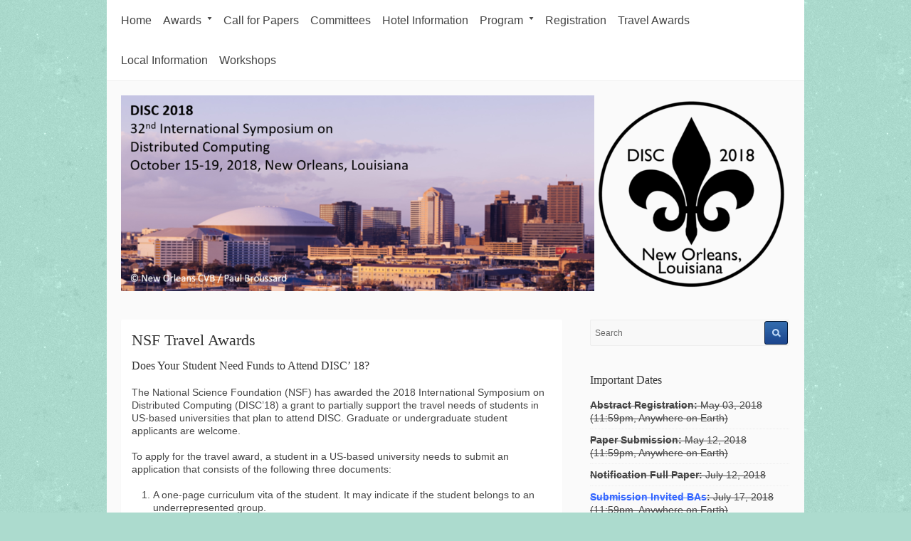

--- FILE ---
content_type: text/html
request_url: https://www.disc-conference.org/wp/mirrors/disc2018/nsf-travel-awards/
body_size: 7477
content:
<!DOCTYPE html PUBLIC "-//W3C//DTD XHTML 1.0 Transitional//EN" "http://www.w3.org/TR/xhtml1/DTD/xhtml1-transitional.dtd">
<html xmlns="http://www.w3.org/1999/xhtml" lang="en-US">

<!-- Mirrored from www.disc-conference.org/wp/disc2018/nsf-travel-awards/ by HTTrack Website Copier/3.x [XR&CO'2014], Tue, 13 Dec 2022 23:50:47 GMT -->
<!-- Added by HTTrack --><meta http-equiv="content-type" content="text/html;charset=UTF-8" /><!-- /Added by HTTrack -->
<head profile="http://gmpg.org/xfn/11">
<meta http-equiv="Content-Type" content="text/html; charset=UTF-8" />
<title>NSF Travel Awards | International Symposium on DIStributed Computing (DISC) 2018</title>
<link rel="stylesheet" type="text/css" media="all" href="../wp-content/themes/GalaxyDISC2018/style.css" />
<link rel="pingback" href="../xmlrpc.php" />
<meta name='robots' content='max-image-preview:large' />
<link rel="alternate" type="application/rss+xml" title="International Symposium on DIStributed Computing (DISC) 2018 &raquo; Feed" href="../feed/index.html" />
<link rel="alternate" type="application/rss+xml" title="International Symposium on DIStributed Computing (DISC) 2018 &raquo; Comments Feed" href="../comments/feed/index.html" />
<script type="text/javascript">
window._wpemojiSettings = {"baseUrl":"https:\/\/s.w.org\/images\/core\/emoji\/14.0.0\/72x72\/","ext":".png","svgUrl":"https:\/\/s.w.org\/images\/core\/emoji\/14.0.0\/svg\/","svgExt":".svg","source":{"concatemoji":"http:\/\/www.disc-conference.org\/wp\/disc2018\/wp-includes\/js\/wp-emoji-release.min.js?ver=6.1.1"}};
/*! This file is auto-generated */
!function(e,a,t){var n,r,o,i=a.createElement("canvas"),p=i.getContext&&i.getContext("2d");function s(e,t){var a=String.fromCharCode,e=(p.clearRect(0,0,i.width,i.height),p.fillText(a.apply(this,e),0,0),i.toDataURL());return p.clearRect(0,0,i.width,i.height),p.fillText(a.apply(this,t),0,0),e===i.toDataURL()}function c(e){var t=a.createElement("script");t.src=e,t.defer=t.type="text/javascript",a.getElementsByTagName("head")[0].appendChild(t)}for(o=Array("flag","emoji"),t.supports={everything:!0,everythingExceptFlag:!0},r=0;r<o.length;r++)t.supports[o[r]]=function(e){if(p&&p.fillText)switch(p.textBaseline="top",p.font="600 32px Arial",e){case"flag":return s([127987,65039,8205,9895,65039],[127987,65039,8203,9895,65039])?!1:!s([55356,56826,55356,56819],[55356,56826,8203,55356,56819])&&!s([55356,57332,56128,56423,56128,56418,56128,56421,56128,56430,56128,56423,56128,56447],[55356,57332,8203,56128,56423,8203,56128,56418,8203,56128,56421,8203,56128,56430,8203,56128,56423,8203,56128,56447]);case"emoji":return!s([129777,127995,8205,129778,127999],[129777,127995,8203,129778,127999])}return!1}(o[r]),t.supports.everything=t.supports.everything&&t.supports[o[r]],"flag"!==o[r]&&(t.supports.everythingExceptFlag=t.supports.everythingExceptFlag&&t.supports[o[r]]);t.supports.everythingExceptFlag=t.supports.everythingExceptFlag&&!t.supports.flag,t.DOMReady=!1,t.readyCallback=function(){t.DOMReady=!0},t.supports.everything||(n=function(){t.readyCallback()},a.addEventListener?(a.addEventListener("DOMContentLoaded",n,!1),e.addEventListener("load",n,!1)):(e.attachEvent("onload",n),a.attachEvent("onreadystatechange",function(){"complete"===a.readyState&&t.readyCallback()})),(e=t.source||{}).concatemoji?c(e.concatemoji):e.wpemoji&&e.twemoji&&(c(e.twemoji),c(e.wpemoji)))}(window,document,window._wpemojiSettings);
</script>
<style type="text/css">
img.wp-smiley,
img.emoji {
	display: inline !important;
	border: none !important;
	box-shadow: none !important;
	height: 1em !important;
	width: 1em !important;
	margin: 0 0.07em !important;
	vertical-align: -0.1em !important;
	background: none !important;
	padding: 0 !important;
}
</style>
	<link rel='stylesheet' id='wp-block-library-css' href='../wp-includes/css/dist/block-library/style.min6a4d.css?ver=6.1.1' type='text/css' media='all' />
<link rel='stylesheet' id='classic-theme-styles-css' href='../wp-includes/css/classic-themes.min68b3.css?ver=1' type='text/css' media='all' />
<style id='global-styles-inline-css' type='text/css'>
body{--wp--preset--color--black: #000000;--wp--preset--color--cyan-bluish-gray: #abb8c3;--wp--preset--color--white: #ffffff;--wp--preset--color--pale-pink: #f78da7;--wp--preset--color--vivid-red: #cf2e2e;--wp--preset--color--luminous-vivid-orange: #ff6900;--wp--preset--color--luminous-vivid-amber: #fcb900;--wp--preset--color--light-green-cyan: #7bdcb5;--wp--preset--color--vivid-green-cyan: #00d084;--wp--preset--color--pale-cyan-blue: #8ed1fc;--wp--preset--color--vivid-cyan-blue: #0693e3;--wp--preset--color--vivid-purple: #9b51e0;--wp--preset--gradient--vivid-cyan-blue-to-vivid-purple: linear-gradient(135deg,rgba(6,147,227,1) 0%,rgb(155,81,224) 100%);--wp--preset--gradient--light-green-cyan-to-vivid-green-cyan: linear-gradient(135deg,rgb(122,220,180) 0%,rgb(0,208,130) 100%);--wp--preset--gradient--luminous-vivid-amber-to-luminous-vivid-orange: linear-gradient(135deg,rgba(252,185,0,1) 0%,rgba(255,105,0,1) 100%);--wp--preset--gradient--luminous-vivid-orange-to-vivid-red: linear-gradient(135deg,rgba(255,105,0,1) 0%,rgb(207,46,46) 100%);--wp--preset--gradient--very-light-gray-to-cyan-bluish-gray: linear-gradient(135deg,rgb(238,238,238) 0%,rgb(169,184,195) 100%);--wp--preset--gradient--cool-to-warm-spectrum: linear-gradient(135deg,rgb(74,234,220) 0%,rgb(151,120,209) 20%,rgb(207,42,186) 40%,rgb(238,44,130) 60%,rgb(251,105,98) 80%,rgb(254,248,76) 100%);--wp--preset--gradient--blush-light-purple: linear-gradient(135deg,rgb(255,206,236) 0%,rgb(152,150,240) 100%);--wp--preset--gradient--blush-bordeaux: linear-gradient(135deg,rgb(254,205,165) 0%,rgb(254,45,45) 50%,rgb(107,0,62) 100%);--wp--preset--gradient--luminous-dusk: linear-gradient(135deg,rgb(255,203,112) 0%,rgb(199,81,192) 50%,rgb(65,88,208) 100%);--wp--preset--gradient--pale-ocean: linear-gradient(135deg,rgb(255,245,203) 0%,rgb(182,227,212) 50%,rgb(51,167,181) 100%);--wp--preset--gradient--electric-grass: linear-gradient(135deg,rgb(202,248,128) 0%,rgb(113,206,126) 100%);--wp--preset--gradient--midnight: linear-gradient(135deg,rgb(2,3,129) 0%,rgb(40,116,252) 100%);--wp--preset--duotone--dark-grayscale: url('#wp-duotone-dark-grayscale');--wp--preset--duotone--grayscale: url('#wp-duotone-grayscale');--wp--preset--duotone--purple-yellow: url('#wp-duotone-purple-yellow');--wp--preset--duotone--blue-red: url('#wp-duotone-blue-red');--wp--preset--duotone--midnight: url('#wp-duotone-midnight');--wp--preset--duotone--magenta-yellow: url('#wp-duotone-magenta-yellow');--wp--preset--duotone--purple-green: url('#wp-duotone-purple-green');--wp--preset--duotone--blue-orange: url('#wp-duotone-blue-orange');--wp--preset--font-size--small: 13px;--wp--preset--font-size--medium: 20px;--wp--preset--font-size--large: 36px;--wp--preset--font-size--x-large: 42px;--wp--preset--spacing--20: 0.44rem;--wp--preset--spacing--30: 0.67rem;--wp--preset--spacing--40: 1rem;--wp--preset--spacing--50: 1.5rem;--wp--preset--spacing--60: 2.25rem;--wp--preset--spacing--70: 3.38rem;--wp--preset--spacing--80: 5.06rem;}:where(.is-layout-flex){gap: 0.5em;}body .is-layout-flow > .alignleft{float: left;margin-inline-start: 0;margin-inline-end: 2em;}body .is-layout-flow > .alignright{float: right;margin-inline-start: 2em;margin-inline-end: 0;}body .is-layout-flow > .aligncenter{margin-left: auto !important;margin-right: auto !important;}body .is-layout-constrained > .alignleft{float: left;margin-inline-start: 0;margin-inline-end: 2em;}body .is-layout-constrained > .alignright{float: right;margin-inline-start: 2em;margin-inline-end: 0;}body .is-layout-constrained > .aligncenter{margin-left: auto !important;margin-right: auto !important;}body .is-layout-constrained > :where(:not(.alignleft):not(.alignright):not(.alignfull)){max-width: var(--wp--style--global--content-size);margin-left: auto !important;margin-right: auto !important;}body .is-layout-constrained > .alignwide{max-width: var(--wp--style--global--wide-size);}body .is-layout-flex{display: flex;}body .is-layout-flex{flex-wrap: wrap;align-items: center;}body .is-layout-flex > *{margin: 0;}:where(.wp-block-columns.is-layout-flex){gap: 2em;}.has-black-color{color: var(--wp--preset--color--black) !important;}.has-cyan-bluish-gray-color{color: var(--wp--preset--color--cyan-bluish-gray) !important;}.has-white-color{color: var(--wp--preset--color--white) !important;}.has-pale-pink-color{color: var(--wp--preset--color--pale-pink) !important;}.has-vivid-red-color{color: var(--wp--preset--color--vivid-red) !important;}.has-luminous-vivid-orange-color{color: var(--wp--preset--color--luminous-vivid-orange) !important;}.has-luminous-vivid-amber-color{color: var(--wp--preset--color--luminous-vivid-amber) !important;}.has-light-green-cyan-color{color: var(--wp--preset--color--light-green-cyan) !important;}.has-vivid-green-cyan-color{color: var(--wp--preset--color--vivid-green-cyan) !important;}.has-pale-cyan-blue-color{color: var(--wp--preset--color--pale-cyan-blue) !important;}.has-vivid-cyan-blue-color{color: var(--wp--preset--color--vivid-cyan-blue) !important;}.has-vivid-purple-color{color: var(--wp--preset--color--vivid-purple) !important;}.has-black-background-color{background-color: var(--wp--preset--color--black) !important;}.has-cyan-bluish-gray-background-color{background-color: var(--wp--preset--color--cyan-bluish-gray) !important;}.has-white-background-color{background-color: var(--wp--preset--color--white) !important;}.has-pale-pink-background-color{background-color: var(--wp--preset--color--pale-pink) !important;}.has-vivid-red-background-color{background-color: var(--wp--preset--color--vivid-red) !important;}.has-luminous-vivid-orange-background-color{background-color: var(--wp--preset--color--luminous-vivid-orange) !important;}.has-luminous-vivid-amber-background-color{background-color: var(--wp--preset--color--luminous-vivid-amber) !important;}.has-light-green-cyan-background-color{background-color: var(--wp--preset--color--light-green-cyan) !important;}.has-vivid-green-cyan-background-color{background-color: var(--wp--preset--color--vivid-green-cyan) !important;}.has-pale-cyan-blue-background-color{background-color: var(--wp--preset--color--pale-cyan-blue) !important;}.has-vivid-cyan-blue-background-color{background-color: var(--wp--preset--color--vivid-cyan-blue) !important;}.has-vivid-purple-background-color{background-color: var(--wp--preset--color--vivid-purple) !important;}.has-black-border-color{border-color: var(--wp--preset--color--black) !important;}.has-cyan-bluish-gray-border-color{border-color: var(--wp--preset--color--cyan-bluish-gray) !important;}.has-white-border-color{border-color: var(--wp--preset--color--white) !important;}.has-pale-pink-border-color{border-color: var(--wp--preset--color--pale-pink) !important;}.has-vivid-red-border-color{border-color: var(--wp--preset--color--vivid-red) !important;}.has-luminous-vivid-orange-border-color{border-color: var(--wp--preset--color--luminous-vivid-orange) !important;}.has-luminous-vivid-amber-border-color{border-color: var(--wp--preset--color--luminous-vivid-amber) !important;}.has-light-green-cyan-border-color{border-color: var(--wp--preset--color--light-green-cyan) !important;}.has-vivid-green-cyan-border-color{border-color: var(--wp--preset--color--vivid-green-cyan) !important;}.has-pale-cyan-blue-border-color{border-color: var(--wp--preset--color--pale-cyan-blue) !important;}.has-vivid-cyan-blue-border-color{border-color: var(--wp--preset--color--vivid-cyan-blue) !important;}.has-vivid-purple-border-color{border-color: var(--wp--preset--color--vivid-purple) !important;}.has-vivid-cyan-blue-to-vivid-purple-gradient-background{background: var(--wp--preset--gradient--vivid-cyan-blue-to-vivid-purple) !important;}.has-light-green-cyan-to-vivid-green-cyan-gradient-background{background: var(--wp--preset--gradient--light-green-cyan-to-vivid-green-cyan) !important;}.has-luminous-vivid-amber-to-luminous-vivid-orange-gradient-background{background: var(--wp--preset--gradient--luminous-vivid-amber-to-luminous-vivid-orange) !important;}.has-luminous-vivid-orange-to-vivid-red-gradient-background{background: var(--wp--preset--gradient--luminous-vivid-orange-to-vivid-red) !important;}.has-very-light-gray-to-cyan-bluish-gray-gradient-background{background: var(--wp--preset--gradient--very-light-gray-to-cyan-bluish-gray) !important;}.has-cool-to-warm-spectrum-gradient-background{background: var(--wp--preset--gradient--cool-to-warm-spectrum) !important;}.has-blush-light-purple-gradient-background{background: var(--wp--preset--gradient--blush-light-purple) !important;}.has-blush-bordeaux-gradient-background{background: var(--wp--preset--gradient--blush-bordeaux) !important;}.has-luminous-dusk-gradient-background{background: var(--wp--preset--gradient--luminous-dusk) !important;}.has-pale-ocean-gradient-background{background: var(--wp--preset--gradient--pale-ocean) !important;}.has-electric-grass-gradient-background{background: var(--wp--preset--gradient--electric-grass) !important;}.has-midnight-gradient-background{background: var(--wp--preset--gradient--midnight) !important;}.has-small-font-size{font-size: var(--wp--preset--font-size--small) !important;}.has-medium-font-size{font-size: var(--wp--preset--font-size--medium) !important;}.has-large-font-size{font-size: var(--wp--preset--font-size--large) !important;}.has-x-large-font-size{font-size: var(--wp--preset--font-size--x-large) !important;}
.wp-block-navigation a:where(:not(.wp-element-button)){color: inherit;}
:where(.wp-block-columns.is-layout-flex){gap: 2em;}
.wp-block-pullquote{font-size: 1.5em;line-height: 1.6;}
</style>
<link rel='stylesheet' id='galaxy-css-960-css' href='../wp-content/themes/GalaxyDISC2018/lib/css/9606a4d.css?ver=6.1.1' type='text/css' media='all' />
<link rel='stylesheet' id='easy_table_style-css' href='../wp-content/plugins/easy-table/themes/default/stylef24c.css?ver=1.6' type='text/css' media='all' />
<script type='text/javascript' src='../wp-includes/js/jquery/jquery.mina7a0.js?ver=3.6.1' id='jquery-core-js'></script>
<script type='text/javascript' src='../wp-includes/js/jquery/jquery-migrate.mind617.js?ver=3.3.2' id='jquery-migrate-js'></script>
<link rel="https://api.w.org/" href="../wp-json/index.html" /><link rel="alternate" type="application/json" href="../wp-json/wp/v2/pages/1944.json" /><link rel="EditURI" type="application/rsd+xml" title="RSD" href="../xmlrpc0db0.php?rsd" />
<link rel="wlwmanifest" type="application/wlwmanifest+xml" href="../wp-includes/wlwmanifest.xml" />
<meta name="generator" content="WordPress 6.1.1" />
<link rel="canonical" href="index.html" />
<link rel='shortlink' href='../index5a52.html?p=1944' />
<link rel="alternate" type="application/json+oembed" href="../wp-json/oembed/1.0/embed2943.json?url=http%3A%2F%2Fwww.disc-conference.org%2Fwp%2Fdisc2018%2Fnsf-travel-awards%2F" />
<link rel="alternate" type="text/xml+oembed" href="../wp-json/oembed/1.0/embed7a6e?url=http%3A%2F%2Fwww.disc-conference.org%2Fwp%2Fdisc2018%2Fnsf-travel-awards%2F&amp;format=xml" />
<style type="text/css">
.appearance_page_custom-header #head-wrap,
#head-wrap {
	font-family: Georgia, Times, serif;
	width: 940px;
	height: 275px;	
	text-align: center;
	text-shadow: #8e8e8e 1px 1px;
	overflow: hidden;
	border: none;
}

.appearance_page_custom-header .head-wrap-bg,
.head-wrap-bg {
	background: url(../files/2018/01/DISC2018logo.png) no-repeat;
}

#head-wrap #head-text .site-name {
	display: block;
	margin: 50px 50px 15px 50px;
}

#head-wrap #head-text .site-name a {
	font-size: 36px;
	line-height: 36px; 
	font-weight: normal; 
	color: #blank;
	text-decoration: none;
}

#head-wrap #head-text .site-description {
	display: block;
	font-size: 18px;
	font-style: italic;
	line-height: 25px;
	color: #blank;
	margin: 0 50px;	
}
</style>
<style type="text/css" id="custom-background-css">
body.custom-background { background-image: url("../wp-content/themes/GalaxyDISC2018/images/galaxy.png"); background-position: left top; background-size: auto; background-repeat: repeat; background-attachment: scroll; }
</style>
	<script src="../jquery-migrate-1.2.1.js"></script>
</head>
<body class="page-template-default page page-id-1944 custom-background">
<div class="container_main">
  <div id="container_primary_menu">
  <div class="container_12">
    <div class="grid_12">
      <div class="menu1">
        <div class="menu1-data">
  	      <div class="primary-container"><ul id="menu-cfp-nav" class="sf-menu1"><li id="menu-item-1873" class="menu-item menu-item-type-post_type menu-item-object-page menu-item-home menu-item-1873"><a href="../index.html">Home</a></li>
<li id="menu-item-1879" class="menu-item menu-item-type-custom menu-item-object-custom menu-item-has-children menu-item-1879"><a href="#">Awards</a>
<ul class="sub-menu">
	<li id="menu-item-1969" class="menu-item menu-item-type-post_type menu-item-object-page menu-item-1969"><a href="../best-papers/index.html">Best Papers</a></li>
	<li id="menu-item-1877" class="menu-item menu-item-type-post_type menu-item-object-page menu-item-1877"><a href="../dijkstra-prize/index.html">Dijkstra Prize</a></li>
	<li id="menu-item-1878" class="menu-item menu-item-type-post_type menu-item-object-page menu-item-1878"><a href="../dissertation-award/index.html">Doctoral Dissertation Award</a></li>
</ul>
</li>
<li id="menu-item-1874" class="menu-item menu-item-type-post_type menu-item-object-page menu-item-1874"><a href="../call-for-papers/index.html">Call for Papers</a></li>
<li id="menu-item-1875" class="menu-item menu-item-type-post_type menu-item-object-page menu-item-1875"><a href="../committees/index.html">Committees</a></li>
<li id="menu-item-1919" class="menu-item menu-item-type-post_type menu-item-object-page menu-item-1919"><a href="../hotel-information/index.html">Hotel Information</a></li>
<li id="menu-item-1982" class="menu-item menu-item-type-custom menu-item-object-custom menu-item-has-children menu-item-1982"><a href="#">Program</a>
<ul class="sub-menu">
	<li id="menu-item-1958" class="menu-item menu-item-type-post_type menu-item-object-page menu-item-1958"><a href="../accepted-papers/index.html">Accepted Papers</a></li>
	<li id="menu-item-1983" class="menu-item menu-item-type-post_type menu-item-object-page menu-item-1983"><a href="../program/index.html">Program</a></li>
	<li id="menu-item-2008" class="menu-item menu-item-type-post_type menu-item-object-page menu-item-2008"><a href="../program-at-a-glance/index.html">Program at a Glance</a></li>
</ul>
</li>
<li id="menu-item-1939" class="menu-item menu-item-type-post_type menu-item-object-page menu-item-1939"><a href="../registration/index.html">Registration</a></li>
<li id="menu-item-1946" class="menu-item menu-item-type-post_type menu-item-object-page current-menu-item page_item page-item-1944 current_page_item menu-item-1946"><a href="index.html" aria-current="page">Travel Awards</a></li>
<li id="menu-item-1954" class="menu-item menu-item-type-post_type menu-item-object-page menu-item-1954"><a href="../location-information/index.html">Local Information</a></li>
<li id="menu-item-1899" class="menu-item menu-item-type-post_type menu-item-object-page menu-item-1899"><a href="../workshops/index.html">Workshops</a></li>
</ul></div>          <div class="clear"></div>
        </div>
      </div>  <!-- end .menu1 --> 
    </div>
  </div> <!-- end .container_12 primary-menu -->
</div>  
<div id="container_custom_header">
  <div class="container_12">
    <div class="grid_12">
      <div id="head-wrap">
        <div id="head-image">
          <a href="../index.html" title="International Symposium on DIStributed Computing (DISC) 2018" rel="home"><img src="../files/2018/01/DISC2018logo.png" width="940" height="275" alt="International Symposium on DIStributed Computing (DISC) 2018" /></a>
        </div> <!-- end of #logo -->
      </div> <!-- end of #head-wrap -->
    </div>
  </div> <!-- end of .container_12 -->
</div>

<div class="container_12">
<div id="content" class="grid_8">
  
    
        
	  <div id="post-1944" class="post-1944 page type-page status-publish hentry">
  
    <h1 class="entry-title entry-title-page">NSF Travel Awards</h1>
  
    
  <div class="entry-content">
  	<h3>Does Your Student Need Funds to Attend DISC&#8217; 18?</h3>
<p>The National Science Foundation (NSF) has awarded the 2018 International Symposium on Distributed Computing (DISC’18) a grant to partially support the travel needs of students in US-based universities that plan to attend DISC. Graduate or undergraduate student applicants are welcome.</p>
<p>To apply for the travel award, a student in a US-based university needs to submit an application that consists of the following three documents:</p>
<ol>
<li>A one-page curriculum vita of the student. It may indicate if the student belongs to an underrepresented group.</li>
<li>A one-page personal statement which will indicate the student&#8217;s research interests and how DISC will likely impact the student. It may indicate if this is their first time attendance to DISC.</li>
<li>A one-page supporting letter from the student&#8217;s advisor, which will indicate that the student is in good standing, and the potential benefits of attending DISC.</li>
</ol>
<p>The purpose of the NSF grant is to attract students who otherwise would not be able to attend DISC. Therefore, students who are designated to present an accepted paper at DISC’18 are not allowed to apply for these travel awards.</p>
<p>A small panel has been chosen to review and evaluate all applications for these travel awards. The panel composition is as follows:</p>
<ul>
<li>Costas Busch, Louisiana State University.</li>
<li>Gopal Pandurangan, University of Houston.</li>
<li>Jennifer Welch, Texas A&amp;M.</li>
</ul>
<p>Women and students from other underrepresented groups are particularly encouraged to apply. The selection criteria will be based on merit and also on the special circumstances of the students. Priority will be given to the students of underrepresented groups and also to students that attend for the first time.</p>
<h1>Additional Awards</h1>
<p>A limited number of student travel awards for full-time graduate students attending DISC who do not qualify for the NSF grants will be offered. These awards will partially cover travel expenses of deserving graduate students who might otherwise be unable to attend<br />
the conference.</p>
<p>The number and amount of awards will be determined based on the available budget and the applications received. For submission follow the same documentation requirements as above.</p>
<p>These documents should be sent to the DISC&#8217;18 General Chair (busch@csc.lsu.edu) by October 8th. The subject of the message should be: DISC-travel &lt;applicant name&gt;</p>
	<div class="clear"></div>				
  </div> <!-- end .entry-content -->
  
    
</div> <!-- end #post-1944 .post_class -->

<div id="comments">
  
  
  
  
</div><!-- #comments -->	
	  
    
    
</div> <!-- end #content -->
<div id="sidebar" class="grid_4">
  <div id="sidebar-inside">
  
  <div id="search-2" class="widget widget_search widget-widget_search"><div class="widget-wrap widget-inside"><div class="search">
  <form method="get" class="searchform" action="http://www.disc-conference.org/wp/disc2018/">
    <label for="s" class="assistive-text">Search for:</label>
    <input type="text" class="field" name="s" id="s" value="Search" onfocus="if(this.value==this.defaultValue)this.value='';" onblur="if(this.value=='')this.value=this.defaultValue;" />
    <input type="submit" class="submit" name="submit" id="searchsubmit" value="Search" />
  </form>
</div><!-- end .search --></div></div><div id="text-3" class="widget widget_text widget-widget_text"><div class="widget-wrap widget-inside"><h2 class="widget-title">Important Dates</h2>			<div class="textwidget"><ul>
<strike><li><strong>Abstract Registration:</strong> May 03, 2018 (11:59pm, Anywhere on Earth)</li>
<li><strong>Paper Submission:</strong> May 12, 2018 (11:59pm, Anywhere on Earth)</li>
<li><strong>Notification Full Paper:</strong> July 12, 2018</li>
<li><strong><a style="color: #3366ff"> Submission Invited BAs</a>:</strong> July 17, 2018 (11:59pm, Anywhere on Earth)</li>
<li><strong>Notification Submitted &amp; Invited BAs:</strong> July 19, 2018</li>
<li><strong>Camera-Ready Submission:</strong> Aug. 5, 2018 (11:59pm, Anywhere on Earth)</li><li><strong>NSF Travel Award Submission:</strong> Aug. 31, 2018 (11:59pm, Anywhere on Earth)</li>
<li><strong>Early Registration:</strong>Aug. 31, 2018 (11:59pm, Anywhere on Earth)</li>
<li><strong>NSF Travel Award Decision:</strong> September 7, 2018</li>
<li><strong>Additional Travel Awards Submission:</strong> October 8, 2018 (11:59pm, Anywhere on Earth)</li></strike>
<li><strong>Main Conference:</strong> October 16–18, 2018</li>
<li><strong>Workshops:</strong> October 15 and 19, 2018</li>
</ul></div>
		</div></div><div id="text-7" class="widget widget_text widget-widget_text"><div class="widget-wrap widget-inside"><h2 class="widget-title">News</h2>			<div class="textwidget"><p> Links to papers have been posted on the Program page</p>

<p>Block of rooms at conference hotel fully booked</p>

<p>Program now posted</p>

<p><a style="color: #3366ff" href="http://www.lsufoundation.org/disc2018">Registration now available</a></p>

<p>
Submission period has ended
</p>

<p>
The abstract registration and submission deadlines of DISC'18 have been set to give authors of PODC'18-rejected papers sufficient time for thoroughly revising their papers before re-submitting them to DISC. However, the rules prevent double-submitting a paper to both SIRCOCCO'18 and DISC'18.
</p></div>
		</div></div><div id="text-4" class="widget widget_text widget-widget_text"><div class="widget-wrap widget-inside"><h2 class="widget-title">DISC is held in cooperation with</h2>			<div class="textwidget"><a href="http://eatcs.org/"><img width="120" height="120" alt="EATCS" src="../files/2018/01/logo_eatcs.png"></a></div>
		</div></div><div id="text-5" class="widget widget_text widget-widget_text"><div class="widget-wrap widget-inside"><h2 class="widget-title">Links</h2>			<div class="textwidget"><p><a style="color: #3366ff" href="../files/2018/06/Anti-Harassment-Policy.pdf">Anti-Harassment Policy </a></p>

<a style="color: #3366ff" href="http://www.disc-conference.org/wp/112-2/" target="_blank" rel="noopener">Past DISC Conferences</a></div>
		</div></div>  
  </div>
</div>  <!-- end #sidebar -->
<div class="clear"></div></div>
<img src="../files/2018/08/DISC2018Sponsors.jpg" alt="DISC 2018 Sponsors">
<div id="container_footer">
  <div class="container_12">
    <div id="footer" class="grid_12">
      <div class="galaxy-blog grid_8 alpha">
  &copy; Copyright 2018 - <a href="../index.html">International Symposium on DIStributed Computing (DISC) 2018</a></div>
<div class="galaxy-project grid_4 omega">
  GalaxyDISC2018 Theme by <a href="http://pixelpetal.com/" title="PixelPetal">PixelPetal</a> &sdot; <a href="http://wordpress.org/" title="WordPress">WordPress</a>
</div>
<div class="clear"></div>
    </div> <!-- end #footer -->
    <div class="clear"></div>   
  </div>
</div>
</div> <!-- end .container_main -->
<script type='text/javascript' src='../wp-content/themes/GalaxyDISC2018/lib/js/hoverintent.minb52e.js?ver=5' id='galaxy-js-hoverintent-js'></script>
<script type='text/javascript' src='../wp-content/themes/GalaxyDISC2018/lib/js/superfish.minb493.js?ver=1.4.8' id='galaxy-js-superfish-js'></script>
<script type='text/javascript' src='../wp-content/themes/GalaxyDISC2018/lib/js/supersubs.minac28.js?ver=0.2' id='galaxy-js-supersubs-js'></script>
<script type='text/javascript' src='../wp-content/themes/GalaxyDISC2018/lib/js/drop-downs5152.js?ver=1.0' id='galaxy-js-drop-downs-js'></script>
</body>

<!-- Mirrored from www.disc-conference.org/wp/disc2018/nsf-travel-awards/ by HTTrack Website Copier/3.x [XR&CO'2014], Tue, 13 Dec 2022 23:50:53 GMT -->
</html>

--- FILE ---
content_type: text/javascript
request_url: https://www.disc-conference.org/wp/mirrors/disc2018/wp-content/themes/GalaxyDISC2018/lib/js/drop-downs5152.js?ver=1.0
body_size: 349
content:
/**
 * Functions file for loading custom JS for Galaxy drop downs.
 *
 * @package Cayon
 * @subpackage Functions
 */

(function($){
	
	/** Galaxy Dorp Downs */
	function galaxyMenu() {
		
		$( '.menu1 ul' ).supersubs({			
			
			minWidth: 16,
			maxWidth: 27,
			extraWidth: 1		
		
		}).superfish({		
			
			delay: 100,
			speed: 'fast',
			animation: { opacity:'show', height:'show' },
			//autoArrows: false,
			dropShadows: false
	  
	  });
	  
	}
	
	/** jQuery Document Ready */
	$(document).ready(function(){
		galaxyMenu();
	});

})(jQuery);